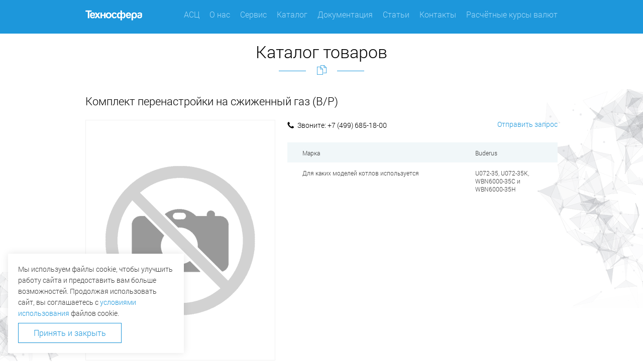

--- FILE ---
content_type: text/html; charset=UTF-8
request_url: https://www.gazo-baza.ru/katalog/komplekt-perenastroyki-na-szhizhennyy-gaz-3/
body_size: 18759
content:
<!DOCTYPE html><html lang="ru-RU" prefix="og: http://ogp.me/ns#"><head><meta charset="UTF-8"><meta http-equiv="X-UA-Compatible" content="IE=edge"><link type="text/css" media="all" href="/wp-content/cache/autoptimize/css/autoptimize_a0659d511c8143b717f4d59d650518f7.css" rel="stylesheet" /><title>Комплект перенастройки на сжиженный газ (B/P) | Техносфера</title><meta name="viewport" content="width=device-width"> <!--[if lt IE 9]> <script src="/wp-content/themes/tehnosfera/public/libs/html5shiv/es5-shim.min.js"></script> <script src="/wp-content/themes/tehnosfera/public/libs/html5shiv/html5shiv.min.js"></script> <script src="/wp-content/themes/tehnosfera/public/libs/html5shiv/html5shiv-printshiv.min.js"></script> <script src="/wp-content/themes/tehnosfera/public/libs/html5shiv/respond.min.js"></script> <![endif]--> <!--[if lte IE 7]><script src="js/IE8.js"></script><![endif]--><link rel="icon" type="image/png" href="/wp-content/themes/tehnosfera/favicon.png" /><link rel="apple-touch-icon-precomposed" href="/wp-content/themes/tehnosfera/apple-touch-favicon.png"/> <script type="text/javascript">var themeUrl = '/wp-content/themes/tehnosfera';
			var ajaxUrl = '/wp-content/themes/tehnosfera/ajax.php';
			// var downloadUrl = '/wp-content/themes/tehnosfera/download.php';</script> <link rel="canonical" href="/katalog/komplekt-perenastroyki-na-szhizhennyy-gaz-3/" /><meta property="og:locale" content="ru_RU" /><meta property="og:type" content="article" /><meta property="og:title" content="Комплект перенастройки на сжиженный газ (B/P) | Техносфера" /><meta property="og:description" content="Используется для котлов моделей U072-35, U072-35K, WBN6000-35C и WBN6000-35H." /><meta property="og:url" content="/katalog/komplekt-perenastroyki-na-szhizhennyy-gaz-3/" /><meta property="og:site_name" content="Техносфера" /><meta name="twitter:card" content="summary" /><meta name="twitter:description" content="Используется для котлов моделей U072-35, U072-35K, WBN6000-35C и WBN6000-35H." /><meta name="twitter:title" content="Комплект перенастройки на сжиженный газ (B/P) | Техносфера" />  <script type='text/javascript' src='/wp-includes/js/jquery/jquery.js'></script> <script type='text/javascript' src='/wp-includes/js/jquery/jquery-migrate.min.js'></script> <script type='text/javascript'>var MBAjax = {"ajax_url":"https:\/\/www.gazo-baza.ru\/wp-admin\/admin-ajax.php","security":"99d7dedfa7"};</script> <script type='text/javascript' src='/wp-content/themes/tehnosfera/public/js/check-currencies.js'></script> <script type='text/javascript' src='/wp-content/themes/tehnosfera/public/js/modernizr-2.6.1.min.js'></script> <script type='text/javascript' src='/wp-content/themes/tehnosfera/public/libs/jquery-mousewheel/jquery.mousewheel.min.js'></script> <script type='text/javascript' src='/wp-content/themes/tehnosfera/public/libs/scrollto/jquery.scrollTo.min.js'></script> <script type='text/javascript' src='/wp-content/themes/tehnosfera/public/libs/fancybox/jquery.fancybox.js'></script> <script type='text/javascript' src='/wp-content/themes/tehnosfera/public/libs/bxSlider/jquery.bxslider.js'></script> <script src="https://code.jquery.com/ui/1.11.4/jquery-ui.min.js" integrity="sha256-xNjb53/rY+WmG+4L6tTl9m6PpqknWZvRt0rO1SRnJzw="
			  crossorigin="anonymous"></script> <script type='text/javascript' src='/wp-content/themes/tehnosfera/public/js/jquery.parallax.js'></script> <script type='text/javascript' src='/wp-content/themes/tehnosfera/public/libs/jquery-match-height/dist/jquery.matchHeight-min.js'></script> <script type='text/javascript' src='/wp-content/themes/tehnosfera/public/libs/bootstrap/bootstrap.min.js'></script> <script type='text/javascript' src='/wp-content/themes/tehnosfera/public/js/main.js'></script> <link rel='https://api.w.org/' href='/wp-json/' /><link rel="EditURI" type="application/rsd+xml" title="RSD" href="/xmlrpc.php?rsd" /><link rel="wlwmanifest" type="application/wlwmanifest+xml" href="/wp-includes/wlwmanifest.xml" /><meta name="generator" content="WordPress 4.5.32" /><link rel='shortlink' href='/?p=587' /><link rel="alternate" type="application/json+oembed" href="/wp-json/oembed/1.0/embed?url=https%3A%2F%2Fwww.gazo-baza.ru%2Fkatalog%2Fkomplekt-perenastroyki-na-szhizhennyy-gaz-3%2F" /><link rel="alternate" type="text/xml+oembed" href="/wp-json/oembed/1.0/embed?url=https%3A%2F%2Fwww.gazo-baza.ru%2Fkatalog%2Fkomplekt-perenastroyki-na-szhizhennyy-gaz-3%2F&#038;format=xml" /> <script type="text/javascript">(function ($) {
	$(document).ready(function(e) {
		$('#city').on('change', function () {
			var filter = $('#city').val().trim();

			$('.vendor').show();
			$('.asc').hide();

			if (filter) {
				$('.asc' + filter).show();
				$('.vendor').each(function(index, element) {
                    if ($(this).find('.asc:visible').length === 0) {
						$(this).hide();
					}
                });
			} else {
				$('.asc').show();
			}
		});
	});
})(jQuery);</script> </head><body class="single single-product postid-587 front-page"><div class="wrapper"><header class="header"><div class="min-menu"> <a href="#" class="btn-primary"><i class="s-toggle"></i></a><div class="dropdown"><ul><li > <a href="/asc/" data-id="asc">АСЦ</a></li><li > <a href="/o-nas/" data-id="o-nas">О нас</a></li><li > <a href="/servis/" data-id="servis">Сервис</a></li><li > <a href="/katalog/" data-id="katalog">Каталог</a></li><li > <a href="/dokumentaciya/" data-id="dokumentaciya">Документация</a></li><li > <a href="/stati/" data-id="stati">Статьи</a></li><li > <a href="/kontakty/" data-id="kontakty">Контакты</a></li><li> <a href="javascript:;" class="CheckCurrencies">Расчётные курсы валют</a></li></ul></div></div><div class="nav-menu fixed"><div class="container"><div class="row-fluid"><div class="span2"><div class="logo"> <a href="/"> <img src="/wp-content/themes/tehnosfera/public/images/logo2.png" alt=""/> </a></div></div><div class="span10"><div class="nav"><ul><li > <a href="/asc/" data-id="asc">АСЦ</a></li><li > <a href="/o-nas/" data-id="o-nas">О нас</a></li><li > <a href="/servis/" data-id="servis">Сервис</a></li><li > <a href="/katalog/" data-id="katalog">Каталог</a></li><li > <a href="/dokumentaciya/" data-id="dokumentaciya">Документация</a></li><li > <a href="/stati/" data-id="stati">Статьи</a></li><li > <a href="/kontakty/" data-id="kontakty">Контакты</a></li><li> <a href="javascript:;" class="CheckCurrencies">Расчётные курсы валют</a></li></ul></div></div></div></div></div></header><div role="main"><div class="product"><div class="d-ins"><div class="container"><div class="row-fluid"><div class="span12"><div class="title">Каталог товаров<div class="icn"><img src="/wp-content/themes/tehnosfera/public/images/t-icn-5.png" alt="#"/></div></div></div></div><div class="row-fluid"><div class="span9"><h1 class="p-head">Комплект перенастройки на сжиженный газ (B/P)</h1></div></div><div class="row-fluid"><div class="span5"><div class="photo"> <img height="240" src="/wp-content/themes/tehnosfera/public/images/no-image.png" alt="No Image"></div></div><div class="span7"><div class="row-fluid"><div class="span6"><a href="tel:74996581800" class="phone">Звоните: +7 (499) 685-18-00</a></div><div class="span6"><div class="pr-bt"> <button type="button" class="button link" data-toggle="modal" data-target="#myModal">Отправить запрос</button></div></div></div><div id="myModal" class="modal hide fade" tabindex="-1" role="dialog" aria-labelledby="myModalLabel" aria-hidden="true"><div class="modal-header"> <button type="button" class="close" data-dismiss="modal" aria-hidden="true">×</button><h3 id="myModalLabel">Есть вопросы? Напишите нам!</h3></div><div class="modal-body"><div role="form" class="wpcf7" id="wpcf7-f80-p587-o1" lang="ru-RU" dir="ltr"><div class="screen-reader-response"></div><form action="/katalog/komplekt-perenastroyki-na-szhizhennyy-gaz-3/#wpcf7-f80-p587-o1" method="post" class="wpcf7-form" novalidate="novalidate"><div style="display: none;"> <input type="hidden" name="_wpcf7" value="80" /> <input type="hidden" name="_wpcf7_version" value="4.4.2" /> <input type="hidden" name="_wpcf7_locale" value="ru_RU" /> <input type="hidden" name="_wpcf7_unit_tag" value="wpcf7-f80-p587-o1" /> <input type="hidden" name="_wpnonce" value="e915299d06" /></div><div class="row-fluid"><div class="span6"><div class="f-item"> <label for="your-name">Ваше имя</label><span class="wpcf7-form-control-wrap your-name"><input type="text" name="your-name" value="" size="40" class="wpcf7-form-control wpcf7-text wpcf7-validates-as-required" id="your-name" aria-required="true" aria-invalid="false" /></span></div><div class="f-item"> <label for="your-email">Ваш e-mail</label><span class="wpcf7-form-control-wrap your-email"><input type="email" name="your-email" value="" size="40" class="wpcf7-form-control wpcf7-text wpcf7-email wpcf7-validates-as-required wpcf7-validates-as-email" id="your-email" aria-required="true" aria-invalid="false" /></span></div><div class="f-item"> <label for="your-city">Ваш город</label><span class="wpcf7-form-control-wrap city"><input type="text" name="city" value="" size="40" class="wpcf7-form-control wpcf7-text wpcf7-validates-as-required city" id="city" aria-required="true" aria-invalid="false" /></span></div></p></div><div class="span6"><div class="f-item"> <label for="your-message">Ваш вопрос</label><span class="wpcf7-form-control-wrap your-message"><textarea name="your-message" cols="30" rows="10" class="wpcf7-form-control wpcf7-textarea wpcf7-validates-as-required" id="your-message" aria-required="true" aria-invalid="false"></textarea></span></div></p></div></div><div class="row-fluid"><div class="span12"><div class="f-item bt"> <span class="wpcf7-form-control-wrap eula_accepted"><span class="wpcf7-form-control wpcf7-checkbox wpcf7-validates-as-required"><span class="wpcf7-list-item first last"><label><input type="checkbox" name="eula_accepted[]" value="Я даю своё согласие на обработку моей персональной информации на условиях, определенных Политикой в отношении обработки персональных данных и Политикой использования файлов cookie" />&nbsp;<span class="wpcf7-list-item-label">Я даю своё согласие на обработку моей персональной информации на условиях, определенных Политикой в отношении обработки персональных данных и Политикой использования файлов cookie</span></label></span></span></span></p><div><a href="/privacy/" target="_blank">Политика в отношении обработки персональных данных</a></div><div><a href="/cookies/" target="_blank">Политика использования файлов cookie</a></div><p> <input type="hidden" name="your-subject" value="Вопрос с сайта www.gazo-baza.ru" class="wpcf7-form-control wpcf7-hidden" /><input type="hidden" name="product" value="Комплект перенастройки на сжиженный газ (B/P)" class="wpcf7-form-control wpcf7-hidden" /><input type="hidden" name="url" value="/katalog/komplekt-perenastroyki-na-szhizhennyy-gaz-3/" class="wpcf7-form-control wpcf7-hidden" /><br /> <input type="submit" value="Отправить" class="wpcf7-form-control wpcf7-submit" /></p></div></p></div></div><div class="wpcf7-response-output wpcf7-display-none"></div></form></div></div></div><div class="options"><table><tr class="odd"><td>Марка</td><td>Buderus</td></tr><tr class="event"><td>Для каких моделей котлов используется</td><td>U072-35, U072-35K, WBN6000-35C и WBN6000-35H</td></tr></table></div></div></div><div class="row-fluid"><div class="span12"><div class="doc-list"><h3>Применение</h3><div><p>Используется для котлов моделей U072-35, U072-35K, WBN6000-35C и WBN6000-35H.</p></div></div></div></div><div class="row-fluid"><div class="span12"><div class="article"><h3>Описание</h3></div></div></div></div></div><div style='display:none'>587:Комплект перенастройки на сжиженный газ (B/P)</div><div class=" bg-color d-ins"><div class="container"><div class="row-fluid "><div class="span12 "><div class="product-list-items"><h3>Особенности продукции</h3><div></div></div></div></div></div></div></div></div><footer class="footer" style="height: auto;"><div class="container"> <a class="scroll-top" href="#"></a><div class="row-fluid"><div class="span3"><div class="logo"><a href="#"><img src="/wp-content/themes/tehnosfera/public/images/logo2.png" alt="#"/></a></div></div><div class="span4 offset1"><div class="copy"><p>&copy; 2026 ООО «ТС ИНЖИНИРИНГ» (ИНН 9706005543)</p></div></div><div class="span3 offset1"><div class="des" style="text-align: right;"><p>Разработка сайта: <a rel="nofollow" href="http://www.miridea.ru/" title="Miridea.ru" target="_blank" rel="noopener noreferrer">miridea.ru</a></p></div></div></div><div class="row-fluid"><div class="span12"><div class="des"> <span style="padding-right: 20px;"><a href="/privacy/" target="_blank">Политика в отношении обработки персональных данных</a></span> <span><a href="/cookies/" target="_blank">Политика использования файлов cookie</a></span></div></div></div></div></footer></div><div class="modal fade" id="myModal" tabindex="-1" role="dialog" aria-labelledby="myModalLabel"><div class="modal-dialog" role="document"><div class="modal-content"><div class="modal-header"><h4 class="modal-title" id="myModalLabel">Расчётные курсы валют</h4></div><div class="modal-body" id="myModalBody"></div><div class="modal-footer"> <button type="button" class="btn btn-default" data-dismiss="modal">Закрыть</button></div></div></div></div><div class="" style="padding: 1rem; max-width: 100%; left: 0; bottom: 0; position: fixed; z-index: 1000;"><div class="js-cookie-consent bg-color-primary" style="border: 0; width: 350px; max-width: 100%; background-color: #fff; box-shadow: 0 0 15px rgba(0, 0, 0, .1);"><div class="text-white" style="padding: 1.25rem; word-wrap: break-word;"> Мы используем файлы cookie, чтобы улучшить работу сайта и предоставить вам больше возможностей. Продолжая использовать сайт, вы соглашаетесь с <a href="/cookies" target="_blank" rel="noreferrer noopener">условиями использования</a> файлов cookie. <button type="button" class="js-cookie-consent-agree btn btn-gyellow-2 btn-border less-bor white btn-xround-2 top-margin button" style="display: block; margin-top: .5rem;">Принять и закрыть</button></div></div></div> <script>window.cookieConsent = (function () {
            let cookieName = "cookie_consent";
            let cookieValue = "accepted";
            let cookieLifetime = 180;

            function consentWithCookies() {
                setCookie(cookieName, cookieValue, cookieLifetime);
                hideCookieDialog();
            }

            function cookieExists(name) {
                return (document.cookie.split("; ").indexOf(name + "=" + cookieValue) !== -1);
            }

            function hideCookieDialog() {
                const dialogs = document.getElementsByClassName("js-cookie-consent");

                for (let i = 0; i < dialogs.length; ++i) {
                    dialogs[i].style.display = "none";
                }
            }

            function setCookie(name, value, expirationInDays) {
                const date = new Date();
                date.setTime(date.getTime() + (expirationInDays * 24 * 60 * 60 * 1000));
                document.cookie = encodeURIComponent(name) + "=" + encodeURIComponent(value)
                    + ";expires=" + date.toUTCString()
                    + ";path=/";
            }

            if (cookieExists(cookieName)) {
                hideCookieDialog();
            }

            const buttons = document.getElementsByClassName("js-cookie-consent-agree");

            for (let i = 0; i < buttons.length; ++i) {
                buttons[i].addEventListener("click", consentWithCookies);
            }

            return {
                consentWithCookies: consentWithCookies,
                hideCookieDialog: hideCookieDialog
            };
        })();</script>  <script type="text/javascript">(function (d, w, c) {
        (w[c] = w[c] || []).push(function() {
            try {
                w.yaCounter45192516 = new Ya.Metrika({
                    id:45192516,
                    clickmap:true,
                    trackLinks:true,
                    accurateTrackBounce:true,
                    webvisor:true
                });
            } catch(e) { }
        });

        var n = d.getElementsByTagName("script")[0],
            s = d.createElement("script"),
            f = function () { n.parentNode.insertBefore(s, n); };
        s.type = "text/javascript";
        s.async = true;
        s.src = "https://mc.yandex.ru/metrika/watch.js";

        if (w.opera == "[object Opera]") {
            d.addEventListener("DOMContentLoaded", f, false);
        } else { f(); }
    })(document, window, "yandex_metrika_callbacks");</script> <noscript><div><img src="https://mc.yandex.ru/watch/45192516" style="position:absolute; left:-9999px;" alt="" /></div></noscript>  <script type='text/javascript' src='/wp-content/plugins/contact-form-7/includes/js/jquery.form.min.js'></script> <script type='text/javascript'>var _wpcf7 = {"loaderUrl":"https:\/\/www.gazo-baza.ru\/wp-content\/plugins\/contact-form-7\/images\/ajax-loader.gif","recaptchaEmpty":"\u041f\u043e\u0436\u0430\u043b\u0443\u0439\u0441\u0442\u0430 \u043f\u043e\u0434\u0442\u0432\u0435\u0440\u0434\u0438\u0442\u0435, \u0447\u0442\u043e \u0412\u044b - \u043d\u0435 \u0440\u043e\u0431\u043e\u0442.","sending":"\u041e\u0442\u043f\u0440\u0430\u0432\u043a\u0430..."};</script> <script type='text/javascript' src='/wp-content/plugins/contact-form-7/includes/js/scripts.js'></script> <script type='text/javascript' src='/wp-includes/js/wp-embed.min.js'></script> </body></html>

--- FILE ---
content_type: application/javascript
request_url: https://www.gazo-baza.ru/wp-content/themes/tehnosfera/public/js/main.js
body_size: 9002
content:
(function($){	
	$(document).ready(function() {
		// ui tabs	
		if ($('.tabs').length>0){
			/* определяем, есть ли активный таб */
			var tabActive = $('.tabs li.active').index() != -1 ? $('.tabs li.active').index() : 0;
			$('.tabs').not('.notui').tabs({ active: tabActive });
		}
		
		$( ".tabs" ).on( "tabsactivate", function( event, ui ) {	
			bxSliderReload();
			
			setTimeout(function() { init_carousel2(); }, 1000);
		});
		
		$('.product-items .item .txt').matchHeight();
		
		// Подключение popup fancybox			
		if ($('.fancybox').length>0){
			$('.fancybox').fancybox();
		}		
		
		/* mobile  slider */
		if ($('.small .bxslider').length>0){
			init_carousel2();
		}
		
		/* не нужно, т.к. сделан переход на страницы
		$('.header .nav-menu li').click(function(e) {
			e.preventDefault();
			$('.header .nav-menu li').removeClass('active');
			$(this).addClass('active');
		});
		*/
		
		$('.tab-nav .t-name').click(function(e) {
			e.preventDefault();
			$(this).parent().find('.list').toggleClass('open');	
		});
		
		
		
		//Плавный скролл до блока .div по клику на .scroll
		$('a.anchor').click(function() {
			var elementClick = $(this).attr('href');
			
			$('.header .nav-menu li').removeClass('active');	
			$('.header .h-menu .item').removeClass('active');				
			$(this).parent().addClass('active');
			
			$.scrollTo($(elementClick), 800, {
				offset: -59  /* отступ сверху при скроле */
			});
		});
		
		$(window).scroll(function(){
			if($('body').hasClass('home')){
				var navbar = $('.nav-menu');
				if ($(this).scrollTop() > 600) {
					navbar.addClass('fixed');
				}
				else{
					navbar.removeClass('fixed');
				}
			}
	    });
		
		
		var hHeight = $('.header .nav-menu.fixed').outerHeight();

		element1 = $("#o-nas");
		element2 = $("#katalog");
		element3 = $("#dokumentaciya");
		element4 = $("#stati");
		element5 = $("#kontakty");
		element6 = $("#servis");

		if (element1.length>0){
			url1 = element1.attr('id');		
			var offsetTop1 = element1.offset().top;	
			var offsetBottom1 = element1.offset().top + element1.outerHeight();
		}

		if (element2.length>0){	
			url2 = element2.attr('id');		
			var offsetTop2 = element2.offset().top;	
			var offsetBottom2 = element2.offset().top + element2.outerHeight();
		}
			
		if (element3.length>0){		
			url3 = element3.attr('id');		
			var offsetTop3 = element3.offset().top;	
			var offsetBottom3 = element3.offset().top + element3.outerHeight();
		}
			
		if (element4.length>0){		
			url4 = element4.attr('id');		
			var offsetTop4 = element4.offset().top;	
			var offsetBottom4 = element4.offset().top + element4.outerHeight();
		}
			
		if (element5.length>0){		
			url5 = element5.attr('id');		
			var offsetTop5 = element5.offset().top;	
			var offsetBottom5 = element5.offset().top + element5.outerHeight();
		}

		if (element6.length>0){
			url6 = element6.attr('id');
			var offsetTop6 = element6.offset().top;
			var offsetBottom6 = element6.offset().top + element6.outerHeight();
		}
	
		
	$(window).stop().scroll(function() {	
		
		if (element1.length>0){
			if($(this).scrollTop() >= offsetTop1 - hHeight - 146 && $(this).scrollTop() < offsetBottom1 - hHeight - 146){
				$(".front-page-real .header .nav-menu li").removeClass("active"); 
				$(".front-page-real .header .nav-menu li a[data-id^='"+url1+"']").parent().addClass("active");   
			}else{
				$(".front-page-real .header .nav-menu li a[data-id^='"+url1+"']").parent().removeClass("active");	
			}
		}	
		if (element2.length>0){			
			if($(this).scrollTop() >= offsetTop2 - hHeight - 146 && $(this).scrollTop() < offsetBottom2 - hHeight - 146){
				$(".front-page-real .header .nav-menu li").removeClass("active"); 
				$(".front-page-real .header .nav-menu li a[data-id^='"+url2+"']").parent().addClass("active");   
			}else{
				$(".front-page-real .header .nav-menu li a[data-id^='"+url2+"']").parent().removeClass("active");	
			}
		}
		if (element3.length>0){			
			if($(this).scrollTop() >= offsetTop3 - hHeight - 146 && $(this).scrollTop() < offsetBottom3 - hHeight - 146){
				$(".front-page-real .header .nav-menu li").removeClass("active"); 
				$(".front-page-real .header .nav-menu li a[data-id^='"+url3+"']").parent().addClass("active");   
			}else{
				$(".front-page-real .header .nav-menu li a[data-id^='"+url3+"']").parent().removeClass("active");		
			}	
		}
		if (element4.length>0){			
			if($(this).scrollTop() >= offsetTop4 - hHeight - 146 && $(this).scrollTop() < offsetBottom4 - hHeight - 146){	
				$(".front-page-real .header .nav-menu li").removeClass("active"); 
				$(".front-page-real .header .nav-menu li a[data-id^='"+url4+"']").parent().addClass("active");   
			}else{
				$(".front-page-real .header .nav-menu li a[data-id^='"+url4+"']").parent().removeClass("active");			
			}		
		}
		if (element5.length>0){			
			if($(this).scrollTop() >= offsetTop5 - hHeight - 146 && $(this).scrollTop() < offsetBottom5 - hHeight - 146){
				$(".front-page-real .header .nav-menu li").removeClass("active"); 
				$(".front-page-real .header .nav-menu li a[data-id^='"+url5+"']").parent().addClass("active");   
			}else{
				$(".front-page-real .header .nav-menu li a[data-id^='"+url5+"']").parent().removeClass("active");	
			}
		}
		if (element6.length>0){
			if($(this).scrollTop() >= offsetTop6 - hHeight - 146 && $(this).scrollTop() < offsetBottom6 - hHeight - 146){
				$(".front-page-real .header .nav-menu li").removeClass("active");
				$(".front-page-real .header .nav-menu li a[data-id^='"+url6+"']").parent().addClass("active");
			}else{
				$(".front-page-real .header .nav-menu li a[data-id^='"+url6+"']").parent().removeClass("active");
			}
		}
		
	});

		//Кнопка Вверх
		$('.scroll-top').click(function () {
			$('body, html').animate({
				scrollTop: 0
			}, 800);
			return false;
		});

		
		$('.header .min-menu .btn-primary').on('click', function(e) {
			e.preventDefault();
			$('.header .min-menu').toggleClass('open');			
			$('.header').toggleClass('open');
		});
		
		
		$('.about .all').click(function(e) {
			e.preventDefault();
			if($('.about').hasClass('open')){
				$('.about').removeClass('open');	
				$(this).text('Развернуть');					
			}else{
				$('.about').addClass('open');	
				$(this).text('Свернуть');							
			}			
		});		
		
	
		$('.loadMoreArticles').click(function(e) {
			e.preventDefault();
			
			var $button = $(this);
			var $container = $button.closest('.container');
			var page = $container.data('page');
			page++;
			$container.data('page', page)
			
			$('.large .block-item', $container).slideDown();
			$('.small .block-item', $container).css('display', 'block');
			bxSliderReload();
			
			setTimeout(function() { init_carousel2(); }, 1000);
			
			$.post(
				ajaxUrl,
				{
					 action : 'get_articles'
					,page : page
				},
				function(data) {
					if(data.html){
						$('.large', $container).append(data.html.large);
						$('.small', $container).append(data.html.small);
					}else{
						$button.remove();
					}
				},
				'json'
			);
		});
		
		$('.getProducts').click(function(e){
			e.preventDefault();
			
			var $button = $(this);
			var $container = $button.closest('[id^="category-tab-"]');
			
			$('.getProducts', $container).removeClass('active');
			$button.addClass('active');
			$('.product-items.large', $container).html('<div class="center"><img src="'+themeUrl+'/public/images/ajax-loader.gif"></div>');
			$('.product-items.small', $container).html('');
			
			var cat = $(this).data('cat');
			var orderby = $(this).data('orderby');
			
			if($('body').hasClass('home')){
				var posts_per_page = 8;
			}else{
				// var posts_per_page = -1;
				var posts_per_page = 20;
			}
			
			$.post(
				ajaxUrl,
				{
					 action			: 'get_products'
					,cat			: cat
					,orderby		: orderby
					,posts_per_page	: posts_per_page
				},
				function(data) {
					$('.product-items.large', $container).html(data.html.large);
					$('.product-items.small', $container).html(data.html.small);
					bxSliderReload();
			
					setTimeout(function() { init_carousel2(); }, 1000);
				},
				'json'
			);
		});
		
		$('.parallax-layer').parallax(
			{mouseport: $('.header')},
			{ xparallax: '100px',    yparallax: '100px' }
		);
		
		
		if ($(window).width() > 768){	
			resizeparalax();
			$(window).on("orientationchange resize", resizeparalax);
		}
		
	});
	
	function resizeparalax(){
		var h_header = $(window).height();
		$('.home .header').css('height', h_header);
		$('.front-page .parallax').css('height', h_header);	
	}
	
	var my_bxSliders = [];
	function init_carousel2(){
		var carousel2 = $('.small .bxslider');
		
		carousel2.each(function (i) {
			my_bxSliders[i] = $(this).bxSlider({
				slideWidth: 220,
				minSlides: 1,
				maxSlides: 1,
				slideMargin: 10,
				pager: false
			});			
		});
	}
	
	function bxSliderReload(){
		console.log(my_bxSliders);
		$.each(my_bxSliders, function(){
			this.reloadSlider();
		});
	}
})(jQuery);

--- FILE ---
content_type: application/javascript
request_url: https://www.gazo-baza.ru/wp-content/themes/tehnosfera/public/js/check-currencies.js
body_size: 973
content:
jQuery(document).ready(function (event) {
  jQuery('.CheckCurrencies').on('click', function () {
    jQuery.ajax({
      action: 'check_currencies',
      type: "POST",
      url: MBAjax.ajax_url,
      data: "action=check_currencies&security=" + MBAjax.security,
      success: function (data) {
        if (data.success) {
          if ('currencies' in data.data) {
            var currencies = data.data.currencies;
            if ('USD' in currencies && 'EUR' in currencies && 'CNY' in currencies) {
              jQuery("#myModalBody").html('<div><p>USD: ' + currencies.USD + '</p><p>EUR: ' + currencies.EUR + '</p><p>CNY: ' + currencies.CNY + '</p></div>');
            }
          }
        } else {
          if ('error' in data.data) {
            jQuery("#myModalBody").html('<span class="alert alert-danger">' + data.data.error + '</span>');
          }
        }
        jQuery('#myModal').modal('show');
      }
    });

    return false;
  });

  jQuery('#myModal').on('hide.bs.modal', function (event) {
    jQuery("#myModalBody").html('');
  })
});
